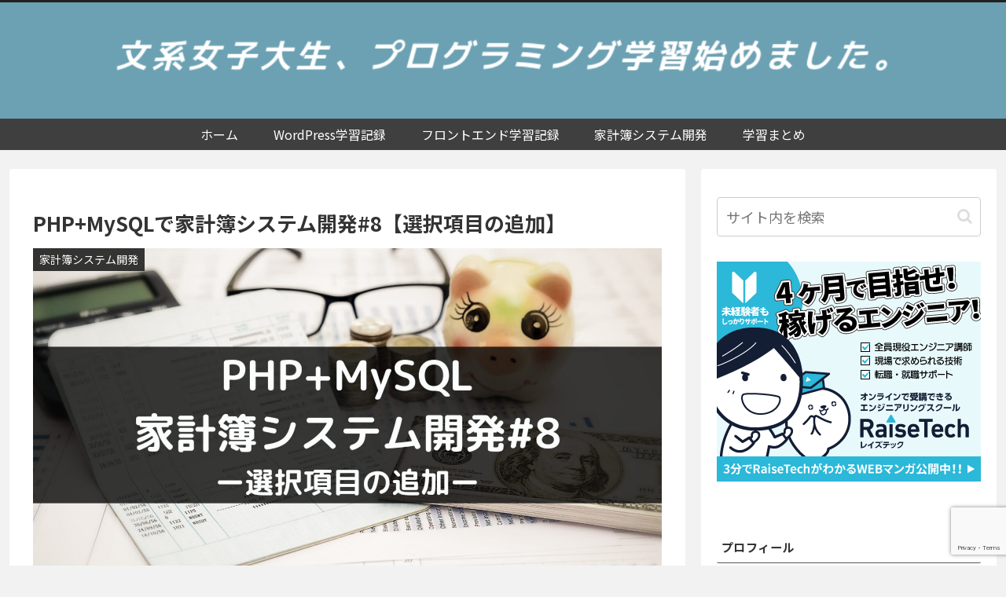

--- FILE ---
content_type: text/html; charset=utf-8
request_url: https://www.google.com/recaptcha/api2/anchor?ar=1&k=6Lf_d2EkAAAAACYWtJn5ZzH0iOi21UMOxgjaBzvn&co=aHR0cHM6Ly91bml2LXByb2dyYW1tZXIuY29tOjQ0Mw..&hl=en&v=PoyoqOPhxBO7pBk68S4YbpHZ&size=invisible&anchor-ms=20000&execute-ms=30000&cb=x1s72s9eir6r
body_size: 48600
content:
<!DOCTYPE HTML><html dir="ltr" lang="en"><head><meta http-equiv="Content-Type" content="text/html; charset=UTF-8">
<meta http-equiv="X-UA-Compatible" content="IE=edge">
<title>reCAPTCHA</title>
<style type="text/css">
/* cyrillic-ext */
@font-face {
  font-family: 'Roboto';
  font-style: normal;
  font-weight: 400;
  font-stretch: 100%;
  src: url(//fonts.gstatic.com/s/roboto/v48/KFO7CnqEu92Fr1ME7kSn66aGLdTylUAMa3GUBHMdazTgWw.woff2) format('woff2');
  unicode-range: U+0460-052F, U+1C80-1C8A, U+20B4, U+2DE0-2DFF, U+A640-A69F, U+FE2E-FE2F;
}
/* cyrillic */
@font-face {
  font-family: 'Roboto';
  font-style: normal;
  font-weight: 400;
  font-stretch: 100%;
  src: url(//fonts.gstatic.com/s/roboto/v48/KFO7CnqEu92Fr1ME7kSn66aGLdTylUAMa3iUBHMdazTgWw.woff2) format('woff2');
  unicode-range: U+0301, U+0400-045F, U+0490-0491, U+04B0-04B1, U+2116;
}
/* greek-ext */
@font-face {
  font-family: 'Roboto';
  font-style: normal;
  font-weight: 400;
  font-stretch: 100%;
  src: url(//fonts.gstatic.com/s/roboto/v48/KFO7CnqEu92Fr1ME7kSn66aGLdTylUAMa3CUBHMdazTgWw.woff2) format('woff2');
  unicode-range: U+1F00-1FFF;
}
/* greek */
@font-face {
  font-family: 'Roboto';
  font-style: normal;
  font-weight: 400;
  font-stretch: 100%;
  src: url(//fonts.gstatic.com/s/roboto/v48/KFO7CnqEu92Fr1ME7kSn66aGLdTylUAMa3-UBHMdazTgWw.woff2) format('woff2');
  unicode-range: U+0370-0377, U+037A-037F, U+0384-038A, U+038C, U+038E-03A1, U+03A3-03FF;
}
/* math */
@font-face {
  font-family: 'Roboto';
  font-style: normal;
  font-weight: 400;
  font-stretch: 100%;
  src: url(//fonts.gstatic.com/s/roboto/v48/KFO7CnqEu92Fr1ME7kSn66aGLdTylUAMawCUBHMdazTgWw.woff2) format('woff2');
  unicode-range: U+0302-0303, U+0305, U+0307-0308, U+0310, U+0312, U+0315, U+031A, U+0326-0327, U+032C, U+032F-0330, U+0332-0333, U+0338, U+033A, U+0346, U+034D, U+0391-03A1, U+03A3-03A9, U+03B1-03C9, U+03D1, U+03D5-03D6, U+03F0-03F1, U+03F4-03F5, U+2016-2017, U+2034-2038, U+203C, U+2040, U+2043, U+2047, U+2050, U+2057, U+205F, U+2070-2071, U+2074-208E, U+2090-209C, U+20D0-20DC, U+20E1, U+20E5-20EF, U+2100-2112, U+2114-2115, U+2117-2121, U+2123-214F, U+2190, U+2192, U+2194-21AE, U+21B0-21E5, U+21F1-21F2, U+21F4-2211, U+2213-2214, U+2216-22FF, U+2308-230B, U+2310, U+2319, U+231C-2321, U+2336-237A, U+237C, U+2395, U+239B-23B7, U+23D0, U+23DC-23E1, U+2474-2475, U+25AF, U+25B3, U+25B7, U+25BD, U+25C1, U+25CA, U+25CC, U+25FB, U+266D-266F, U+27C0-27FF, U+2900-2AFF, U+2B0E-2B11, U+2B30-2B4C, U+2BFE, U+3030, U+FF5B, U+FF5D, U+1D400-1D7FF, U+1EE00-1EEFF;
}
/* symbols */
@font-face {
  font-family: 'Roboto';
  font-style: normal;
  font-weight: 400;
  font-stretch: 100%;
  src: url(//fonts.gstatic.com/s/roboto/v48/KFO7CnqEu92Fr1ME7kSn66aGLdTylUAMaxKUBHMdazTgWw.woff2) format('woff2');
  unicode-range: U+0001-000C, U+000E-001F, U+007F-009F, U+20DD-20E0, U+20E2-20E4, U+2150-218F, U+2190, U+2192, U+2194-2199, U+21AF, U+21E6-21F0, U+21F3, U+2218-2219, U+2299, U+22C4-22C6, U+2300-243F, U+2440-244A, U+2460-24FF, U+25A0-27BF, U+2800-28FF, U+2921-2922, U+2981, U+29BF, U+29EB, U+2B00-2BFF, U+4DC0-4DFF, U+FFF9-FFFB, U+10140-1018E, U+10190-1019C, U+101A0, U+101D0-101FD, U+102E0-102FB, U+10E60-10E7E, U+1D2C0-1D2D3, U+1D2E0-1D37F, U+1F000-1F0FF, U+1F100-1F1AD, U+1F1E6-1F1FF, U+1F30D-1F30F, U+1F315, U+1F31C, U+1F31E, U+1F320-1F32C, U+1F336, U+1F378, U+1F37D, U+1F382, U+1F393-1F39F, U+1F3A7-1F3A8, U+1F3AC-1F3AF, U+1F3C2, U+1F3C4-1F3C6, U+1F3CA-1F3CE, U+1F3D4-1F3E0, U+1F3ED, U+1F3F1-1F3F3, U+1F3F5-1F3F7, U+1F408, U+1F415, U+1F41F, U+1F426, U+1F43F, U+1F441-1F442, U+1F444, U+1F446-1F449, U+1F44C-1F44E, U+1F453, U+1F46A, U+1F47D, U+1F4A3, U+1F4B0, U+1F4B3, U+1F4B9, U+1F4BB, U+1F4BF, U+1F4C8-1F4CB, U+1F4D6, U+1F4DA, U+1F4DF, U+1F4E3-1F4E6, U+1F4EA-1F4ED, U+1F4F7, U+1F4F9-1F4FB, U+1F4FD-1F4FE, U+1F503, U+1F507-1F50B, U+1F50D, U+1F512-1F513, U+1F53E-1F54A, U+1F54F-1F5FA, U+1F610, U+1F650-1F67F, U+1F687, U+1F68D, U+1F691, U+1F694, U+1F698, U+1F6AD, U+1F6B2, U+1F6B9-1F6BA, U+1F6BC, U+1F6C6-1F6CF, U+1F6D3-1F6D7, U+1F6E0-1F6EA, U+1F6F0-1F6F3, U+1F6F7-1F6FC, U+1F700-1F7FF, U+1F800-1F80B, U+1F810-1F847, U+1F850-1F859, U+1F860-1F887, U+1F890-1F8AD, U+1F8B0-1F8BB, U+1F8C0-1F8C1, U+1F900-1F90B, U+1F93B, U+1F946, U+1F984, U+1F996, U+1F9E9, U+1FA00-1FA6F, U+1FA70-1FA7C, U+1FA80-1FA89, U+1FA8F-1FAC6, U+1FACE-1FADC, U+1FADF-1FAE9, U+1FAF0-1FAF8, U+1FB00-1FBFF;
}
/* vietnamese */
@font-face {
  font-family: 'Roboto';
  font-style: normal;
  font-weight: 400;
  font-stretch: 100%;
  src: url(//fonts.gstatic.com/s/roboto/v48/KFO7CnqEu92Fr1ME7kSn66aGLdTylUAMa3OUBHMdazTgWw.woff2) format('woff2');
  unicode-range: U+0102-0103, U+0110-0111, U+0128-0129, U+0168-0169, U+01A0-01A1, U+01AF-01B0, U+0300-0301, U+0303-0304, U+0308-0309, U+0323, U+0329, U+1EA0-1EF9, U+20AB;
}
/* latin-ext */
@font-face {
  font-family: 'Roboto';
  font-style: normal;
  font-weight: 400;
  font-stretch: 100%;
  src: url(//fonts.gstatic.com/s/roboto/v48/KFO7CnqEu92Fr1ME7kSn66aGLdTylUAMa3KUBHMdazTgWw.woff2) format('woff2');
  unicode-range: U+0100-02BA, U+02BD-02C5, U+02C7-02CC, U+02CE-02D7, U+02DD-02FF, U+0304, U+0308, U+0329, U+1D00-1DBF, U+1E00-1E9F, U+1EF2-1EFF, U+2020, U+20A0-20AB, U+20AD-20C0, U+2113, U+2C60-2C7F, U+A720-A7FF;
}
/* latin */
@font-face {
  font-family: 'Roboto';
  font-style: normal;
  font-weight: 400;
  font-stretch: 100%;
  src: url(//fonts.gstatic.com/s/roboto/v48/KFO7CnqEu92Fr1ME7kSn66aGLdTylUAMa3yUBHMdazQ.woff2) format('woff2');
  unicode-range: U+0000-00FF, U+0131, U+0152-0153, U+02BB-02BC, U+02C6, U+02DA, U+02DC, U+0304, U+0308, U+0329, U+2000-206F, U+20AC, U+2122, U+2191, U+2193, U+2212, U+2215, U+FEFF, U+FFFD;
}
/* cyrillic-ext */
@font-face {
  font-family: 'Roboto';
  font-style: normal;
  font-weight: 500;
  font-stretch: 100%;
  src: url(//fonts.gstatic.com/s/roboto/v48/KFO7CnqEu92Fr1ME7kSn66aGLdTylUAMa3GUBHMdazTgWw.woff2) format('woff2');
  unicode-range: U+0460-052F, U+1C80-1C8A, U+20B4, U+2DE0-2DFF, U+A640-A69F, U+FE2E-FE2F;
}
/* cyrillic */
@font-face {
  font-family: 'Roboto';
  font-style: normal;
  font-weight: 500;
  font-stretch: 100%;
  src: url(//fonts.gstatic.com/s/roboto/v48/KFO7CnqEu92Fr1ME7kSn66aGLdTylUAMa3iUBHMdazTgWw.woff2) format('woff2');
  unicode-range: U+0301, U+0400-045F, U+0490-0491, U+04B0-04B1, U+2116;
}
/* greek-ext */
@font-face {
  font-family: 'Roboto';
  font-style: normal;
  font-weight: 500;
  font-stretch: 100%;
  src: url(//fonts.gstatic.com/s/roboto/v48/KFO7CnqEu92Fr1ME7kSn66aGLdTylUAMa3CUBHMdazTgWw.woff2) format('woff2');
  unicode-range: U+1F00-1FFF;
}
/* greek */
@font-face {
  font-family: 'Roboto';
  font-style: normal;
  font-weight: 500;
  font-stretch: 100%;
  src: url(//fonts.gstatic.com/s/roboto/v48/KFO7CnqEu92Fr1ME7kSn66aGLdTylUAMa3-UBHMdazTgWw.woff2) format('woff2');
  unicode-range: U+0370-0377, U+037A-037F, U+0384-038A, U+038C, U+038E-03A1, U+03A3-03FF;
}
/* math */
@font-face {
  font-family: 'Roboto';
  font-style: normal;
  font-weight: 500;
  font-stretch: 100%;
  src: url(//fonts.gstatic.com/s/roboto/v48/KFO7CnqEu92Fr1ME7kSn66aGLdTylUAMawCUBHMdazTgWw.woff2) format('woff2');
  unicode-range: U+0302-0303, U+0305, U+0307-0308, U+0310, U+0312, U+0315, U+031A, U+0326-0327, U+032C, U+032F-0330, U+0332-0333, U+0338, U+033A, U+0346, U+034D, U+0391-03A1, U+03A3-03A9, U+03B1-03C9, U+03D1, U+03D5-03D6, U+03F0-03F1, U+03F4-03F5, U+2016-2017, U+2034-2038, U+203C, U+2040, U+2043, U+2047, U+2050, U+2057, U+205F, U+2070-2071, U+2074-208E, U+2090-209C, U+20D0-20DC, U+20E1, U+20E5-20EF, U+2100-2112, U+2114-2115, U+2117-2121, U+2123-214F, U+2190, U+2192, U+2194-21AE, U+21B0-21E5, U+21F1-21F2, U+21F4-2211, U+2213-2214, U+2216-22FF, U+2308-230B, U+2310, U+2319, U+231C-2321, U+2336-237A, U+237C, U+2395, U+239B-23B7, U+23D0, U+23DC-23E1, U+2474-2475, U+25AF, U+25B3, U+25B7, U+25BD, U+25C1, U+25CA, U+25CC, U+25FB, U+266D-266F, U+27C0-27FF, U+2900-2AFF, U+2B0E-2B11, U+2B30-2B4C, U+2BFE, U+3030, U+FF5B, U+FF5D, U+1D400-1D7FF, U+1EE00-1EEFF;
}
/* symbols */
@font-face {
  font-family: 'Roboto';
  font-style: normal;
  font-weight: 500;
  font-stretch: 100%;
  src: url(//fonts.gstatic.com/s/roboto/v48/KFO7CnqEu92Fr1ME7kSn66aGLdTylUAMaxKUBHMdazTgWw.woff2) format('woff2');
  unicode-range: U+0001-000C, U+000E-001F, U+007F-009F, U+20DD-20E0, U+20E2-20E4, U+2150-218F, U+2190, U+2192, U+2194-2199, U+21AF, U+21E6-21F0, U+21F3, U+2218-2219, U+2299, U+22C4-22C6, U+2300-243F, U+2440-244A, U+2460-24FF, U+25A0-27BF, U+2800-28FF, U+2921-2922, U+2981, U+29BF, U+29EB, U+2B00-2BFF, U+4DC0-4DFF, U+FFF9-FFFB, U+10140-1018E, U+10190-1019C, U+101A0, U+101D0-101FD, U+102E0-102FB, U+10E60-10E7E, U+1D2C0-1D2D3, U+1D2E0-1D37F, U+1F000-1F0FF, U+1F100-1F1AD, U+1F1E6-1F1FF, U+1F30D-1F30F, U+1F315, U+1F31C, U+1F31E, U+1F320-1F32C, U+1F336, U+1F378, U+1F37D, U+1F382, U+1F393-1F39F, U+1F3A7-1F3A8, U+1F3AC-1F3AF, U+1F3C2, U+1F3C4-1F3C6, U+1F3CA-1F3CE, U+1F3D4-1F3E0, U+1F3ED, U+1F3F1-1F3F3, U+1F3F5-1F3F7, U+1F408, U+1F415, U+1F41F, U+1F426, U+1F43F, U+1F441-1F442, U+1F444, U+1F446-1F449, U+1F44C-1F44E, U+1F453, U+1F46A, U+1F47D, U+1F4A3, U+1F4B0, U+1F4B3, U+1F4B9, U+1F4BB, U+1F4BF, U+1F4C8-1F4CB, U+1F4D6, U+1F4DA, U+1F4DF, U+1F4E3-1F4E6, U+1F4EA-1F4ED, U+1F4F7, U+1F4F9-1F4FB, U+1F4FD-1F4FE, U+1F503, U+1F507-1F50B, U+1F50D, U+1F512-1F513, U+1F53E-1F54A, U+1F54F-1F5FA, U+1F610, U+1F650-1F67F, U+1F687, U+1F68D, U+1F691, U+1F694, U+1F698, U+1F6AD, U+1F6B2, U+1F6B9-1F6BA, U+1F6BC, U+1F6C6-1F6CF, U+1F6D3-1F6D7, U+1F6E0-1F6EA, U+1F6F0-1F6F3, U+1F6F7-1F6FC, U+1F700-1F7FF, U+1F800-1F80B, U+1F810-1F847, U+1F850-1F859, U+1F860-1F887, U+1F890-1F8AD, U+1F8B0-1F8BB, U+1F8C0-1F8C1, U+1F900-1F90B, U+1F93B, U+1F946, U+1F984, U+1F996, U+1F9E9, U+1FA00-1FA6F, U+1FA70-1FA7C, U+1FA80-1FA89, U+1FA8F-1FAC6, U+1FACE-1FADC, U+1FADF-1FAE9, U+1FAF0-1FAF8, U+1FB00-1FBFF;
}
/* vietnamese */
@font-face {
  font-family: 'Roboto';
  font-style: normal;
  font-weight: 500;
  font-stretch: 100%;
  src: url(//fonts.gstatic.com/s/roboto/v48/KFO7CnqEu92Fr1ME7kSn66aGLdTylUAMa3OUBHMdazTgWw.woff2) format('woff2');
  unicode-range: U+0102-0103, U+0110-0111, U+0128-0129, U+0168-0169, U+01A0-01A1, U+01AF-01B0, U+0300-0301, U+0303-0304, U+0308-0309, U+0323, U+0329, U+1EA0-1EF9, U+20AB;
}
/* latin-ext */
@font-face {
  font-family: 'Roboto';
  font-style: normal;
  font-weight: 500;
  font-stretch: 100%;
  src: url(//fonts.gstatic.com/s/roboto/v48/KFO7CnqEu92Fr1ME7kSn66aGLdTylUAMa3KUBHMdazTgWw.woff2) format('woff2');
  unicode-range: U+0100-02BA, U+02BD-02C5, U+02C7-02CC, U+02CE-02D7, U+02DD-02FF, U+0304, U+0308, U+0329, U+1D00-1DBF, U+1E00-1E9F, U+1EF2-1EFF, U+2020, U+20A0-20AB, U+20AD-20C0, U+2113, U+2C60-2C7F, U+A720-A7FF;
}
/* latin */
@font-face {
  font-family: 'Roboto';
  font-style: normal;
  font-weight: 500;
  font-stretch: 100%;
  src: url(//fonts.gstatic.com/s/roboto/v48/KFO7CnqEu92Fr1ME7kSn66aGLdTylUAMa3yUBHMdazQ.woff2) format('woff2');
  unicode-range: U+0000-00FF, U+0131, U+0152-0153, U+02BB-02BC, U+02C6, U+02DA, U+02DC, U+0304, U+0308, U+0329, U+2000-206F, U+20AC, U+2122, U+2191, U+2193, U+2212, U+2215, U+FEFF, U+FFFD;
}
/* cyrillic-ext */
@font-face {
  font-family: 'Roboto';
  font-style: normal;
  font-weight: 900;
  font-stretch: 100%;
  src: url(//fonts.gstatic.com/s/roboto/v48/KFO7CnqEu92Fr1ME7kSn66aGLdTylUAMa3GUBHMdazTgWw.woff2) format('woff2');
  unicode-range: U+0460-052F, U+1C80-1C8A, U+20B4, U+2DE0-2DFF, U+A640-A69F, U+FE2E-FE2F;
}
/* cyrillic */
@font-face {
  font-family: 'Roboto';
  font-style: normal;
  font-weight: 900;
  font-stretch: 100%;
  src: url(//fonts.gstatic.com/s/roboto/v48/KFO7CnqEu92Fr1ME7kSn66aGLdTylUAMa3iUBHMdazTgWw.woff2) format('woff2');
  unicode-range: U+0301, U+0400-045F, U+0490-0491, U+04B0-04B1, U+2116;
}
/* greek-ext */
@font-face {
  font-family: 'Roboto';
  font-style: normal;
  font-weight: 900;
  font-stretch: 100%;
  src: url(//fonts.gstatic.com/s/roboto/v48/KFO7CnqEu92Fr1ME7kSn66aGLdTylUAMa3CUBHMdazTgWw.woff2) format('woff2');
  unicode-range: U+1F00-1FFF;
}
/* greek */
@font-face {
  font-family: 'Roboto';
  font-style: normal;
  font-weight: 900;
  font-stretch: 100%;
  src: url(//fonts.gstatic.com/s/roboto/v48/KFO7CnqEu92Fr1ME7kSn66aGLdTylUAMa3-UBHMdazTgWw.woff2) format('woff2');
  unicode-range: U+0370-0377, U+037A-037F, U+0384-038A, U+038C, U+038E-03A1, U+03A3-03FF;
}
/* math */
@font-face {
  font-family: 'Roboto';
  font-style: normal;
  font-weight: 900;
  font-stretch: 100%;
  src: url(//fonts.gstatic.com/s/roboto/v48/KFO7CnqEu92Fr1ME7kSn66aGLdTylUAMawCUBHMdazTgWw.woff2) format('woff2');
  unicode-range: U+0302-0303, U+0305, U+0307-0308, U+0310, U+0312, U+0315, U+031A, U+0326-0327, U+032C, U+032F-0330, U+0332-0333, U+0338, U+033A, U+0346, U+034D, U+0391-03A1, U+03A3-03A9, U+03B1-03C9, U+03D1, U+03D5-03D6, U+03F0-03F1, U+03F4-03F5, U+2016-2017, U+2034-2038, U+203C, U+2040, U+2043, U+2047, U+2050, U+2057, U+205F, U+2070-2071, U+2074-208E, U+2090-209C, U+20D0-20DC, U+20E1, U+20E5-20EF, U+2100-2112, U+2114-2115, U+2117-2121, U+2123-214F, U+2190, U+2192, U+2194-21AE, U+21B0-21E5, U+21F1-21F2, U+21F4-2211, U+2213-2214, U+2216-22FF, U+2308-230B, U+2310, U+2319, U+231C-2321, U+2336-237A, U+237C, U+2395, U+239B-23B7, U+23D0, U+23DC-23E1, U+2474-2475, U+25AF, U+25B3, U+25B7, U+25BD, U+25C1, U+25CA, U+25CC, U+25FB, U+266D-266F, U+27C0-27FF, U+2900-2AFF, U+2B0E-2B11, U+2B30-2B4C, U+2BFE, U+3030, U+FF5B, U+FF5D, U+1D400-1D7FF, U+1EE00-1EEFF;
}
/* symbols */
@font-face {
  font-family: 'Roboto';
  font-style: normal;
  font-weight: 900;
  font-stretch: 100%;
  src: url(//fonts.gstatic.com/s/roboto/v48/KFO7CnqEu92Fr1ME7kSn66aGLdTylUAMaxKUBHMdazTgWw.woff2) format('woff2');
  unicode-range: U+0001-000C, U+000E-001F, U+007F-009F, U+20DD-20E0, U+20E2-20E4, U+2150-218F, U+2190, U+2192, U+2194-2199, U+21AF, U+21E6-21F0, U+21F3, U+2218-2219, U+2299, U+22C4-22C6, U+2300-243F, U+2440-244A, U+2460-24FF, U+25A0-27BF, U+2800-28FF, U+2921-2922, U+2981, U+29BF, U+29EB, U+2B00-2BFF, U+4DC0-4DFF, U+FFF9-FFFB, U+10140-1018E, U+10190-1019C, U+101A0, U+101D0-101FD, U+102E0-102FB, U+10E60-10E7E, U+1D2C0-1D2D3, U+1D2E0-1D37F, U+1F000-1F0FF, U+1F100-1F1AD, U+1F1E6-1F1FF, U+1F30D-1F30F, U+1F315, U+1F31C, U+1F31E, U+1F320-1F32C, U+1F336, U+1F378, U+1F37D, U+1F382, U+1F393-1F39F, U+1F3A7-1F3A8, U+1F3AC-1F3AF, U+1F3C2, U+1F3C4-1F3C6, U+1F3CA-1F3CE, U+1F3D4-1F3E0, U+1F3ED, U+1F3F1-1F3F3, U+1F3F5-1F3F7, U+1F408, U+1F415, U+1F41F, U+1F426, U+1F43F, U+1F441-1F442, U+1F444, U+1F446-1F449, U+1F44C-1F44E, U+1F453, U+1F46A, U+1F47D, U+1F4A3, U+1F4B0, U+1F4B3, U+1F4B9, U+1F4BB, U+1F4BF, U+1F4C8-1F4CB, U+1F4D6, U+1F4DA, U+1F4DF, U+1F4E3-1F4E6, U+1F4EA-1F4ED, U+1F4F7, U+1F4F9-1F4FB, U+1F4FD-1F4FE, U+1F503, U+1F507-1F50B, U+1F50D, U+1F512-1F513, U+1F53E-1F54A, U+1F54F-1F5FA, U+1F610, U+1F650-1F67F, U+1F687, U+1F68D, U+1F691, U+1F694, U+1F698, U+1F6AD, U+1F6B2, U+1F6B9-1F6BA, U+1F6BC, U+1F6C6-1F6CF, U+1F6D3-1F6D7, U+1F6E0-1F6EA, U+1F6F0-1F6F3, U+1F6F7-1F6FC, U+1F700-1F7FF, U+1F800-1F80B, U+1F810-1F847, U+1F850-1F859, U+1F860-1F887, U+1F890-1F8AD, U+1F8B0-1F8BB, U+1F8C0-1F8C1, U+1F900-1F90B, U+1F93B, U+1F946, U+1F984, U+1F996, U+1F9E9, U+1FA00-1FA6F, U+1FA70-1FA7C, U+1FA80-1FA89, U+1FA8F-1FAC6, U+1FACE-1FADC, U+1FADF-1FAE9, U+1FAF0-1FAF8, U+1FB00-1FBFF;
}
/* vietnamese */
@font-face {
  font-family: 'Roboto';
  font-style: normal;
  font-weight: 900;
  font-stretch: 100%;
  src: url(//fonts.gstatic.com/s/roboto/v48/KFO7CnqEu92Fr1ME7kSn66aGLdTylUAMa3OUBHMdazTgWw.woff2) format('woff2');
  unicode-range: U+0102-0103, U+0110-0111, U+0128-0129, U+0168-0169, U+01A0-01A1, U+01AF-01B0, U+0300-0301, U+0303-0304, U+0308-0309, U+0323, U+0329, U+1EA0-1EF9, U+20AB;
}
/* latin-ext */
@font-face {
  font-family: 'Roboto';
  font-style: normal;
  font-weight: 900;
  font-stretch: 100%;
  src: url(//fonts.gstatic.com/s/roboto/v48/KFO7CnqEu92Fr1ME7kSn66aGLdTylUAMa3KUBHMdazTgWw.woff2) format('woff2');
  unicode-range: U+0100-02BA, U+02BD-02C5, U+02C7-02CC, U+02CE-02D7, U+02DD-02FF, U+0304, U+0308, U+0329, U+1D00-1DBF, U+1E00-1E9F, U+1EF2-1EFF, U+2020, U+20A0-20AB, U+20AD-20C0, U+2113, U+2C60-2C7F, U+A720-A7FF;
}
/* latin */
@font-face {
  font-family: 'Roboto';
  font-style: normal;
  font-weight: 900;
  font-stretch: 100%;
  src: url(//fonts.gstatic.com/s/roboto/v48/KFO7CnqEu92Fr1ME7kSn66aGLdTylUAMa3yUBHMdazQ.woff2) format('woff2');
  unicode-range: U+0000-00FF, U+0131, U+0152-0153, U+02BB-02BC, U+02C6, U+02DA, U+02DC, U+0304, U+0308, U+0329, U+2000-206F, U+20AC, U+2122, U+2191, U+2193, U+2212, U+2215, U+FEFF, U+FFFD;
}

</style>
<link rel="stylesheet" type="text/css" href="https://www.gstatic.com/recaptcha/releases/PoyoqOPhxBO7pBk68S4YbpHZ/styles__ltr.css">
<script nonce="rMyhDHvq8bScb94Bey9WiQ" type="text/javascript">window['__recaptcha_api'] = 'https://www.google.com/recaptcha/api2/';</script>
<script type="text/javascript" src="https://www.gstatic.com/recaptcha/releases/PoyoqOPhxBO7pBk68S4YbpHZ/recaptcha__en.js" nonce="rMyhDHvq8bScb94Bey9WiQ">
      
    </script></head>
<body><div id="rc-anchor-alert" class="rc-anchor-alert"></div>
<input type="hidden" id="recaptcha-token" value="[base64]">
<script type="text/javascript" nonce="rMyhDHvq8bScb94Bey9WiQ">
      recaptcha.anchor.Main.init("[\x22ainput\x22,[\x22bgdata\x22,\x22\x22,\[base64]/[base64]/[base64]/[base64]/[base64]/UltsKytdPUU6KEU8MjA0OD9SW2wrK109RT4+NnwxOTI6KChFJjY0NTEyKT09NTUyOTYmJk0rMTxjLmxlbmd0aCYmKGMuY2hhckNvZGVBdChNKzEpJjY0NTEyKT09NTYzMjA/[base64]/[base64]/[base64]/[base64]/[base64]/[base64]/[base64]\x22,\[base64]\\u003d\\u003d\x22,\x22GsKQw7hTw4nCu8OAwq1eJcOzwqEZLcK4wqrDjsKSw7bCphFRwoDCpj08G8KJEcK/WcKqw4Zowqwvw7h/VFfCmMOsE33CgMKSMF1+w5bDkjwmUjTCiMOdw6QdwroJKxR/fcOKwqjDmGvDqsOcZsKyYsKGC8OJcm7CrMOmw5/DqSIDw5bDv8KJwqfDjSxTwo3Ci8K/[base64]/CnMKzGj5WBlLDtUDCh8K0wrjDlyk8w4QEw5fDiDfDgMKew5/CiWBkw7BEw58PVMKYwrXDvBDDmmM6X0d+wrHCmADDgiXCph1pwqHCtCjCrUs5w40/w6fDhh7CoMKmfsK3wovDncOOw5YMGg5Nw61nCsKzwqrCrkjCg8KUw6MzwoHCnsK6w77CpzlKwrfDsjxJG8OXKQhfwpfDl8Otw43DhSlTR8OiO8OZw4hPTsONDmRawoUad8Ofw5Riw4wBw7vCjEAhw73DrsK2w47CkcOIOF8gOsO/GxnDvEfDhAlLwoDCo8KnwozDtCDDhMKxNx3DisKLwo/CqsO6VCHClFHCk1MFwqvDs8KvPsKHUcK/w59RwqzDksOzwq8Dw5XCs8KPw5nCpSLDsXBuUsO/wr86OH7CgsKrw5fCicOJwpbCmVnCisOfw4bCsjTDn8Kow6HCm8Ktw7N+LhVXJcO/[base64]/CtUMcKMKjacOAwrjCtMOvw7fDpnfCssKsZX4yw7TDhEnCqlnDjmjDu8KZwrM1woTCqMODwr1ZWxxTCsO1TlcHwrHCuxF5UTFhSMOTScOuwp/DnhYtwpHDiBJ6w6rDp8ONwptVwqLCjHTCi1fCpsK3QcKuAcOPw7oBwqxrwqXCrcOpe1BPXSPChcK5w7RCw53ClSgtw7FKGsKGwrDDtsKIAMK1wpLDt8K/w4M3w4ZqNF5hwpEVGR/Cl1zDpcOtCF3Ct3LDsxN+NcOtwqDDgFoPwoHCqcKuP195w7nDsMOOW8KhMyHDsynCjB4qwqNNbD/CkcO1w4QbbE7DpS/DrsOwO0/DrcKgBj1aEcK7Chs/wpzDssOhbFogw5l3ZAo7w48bLTfDtsOWwpcdPcOow7bCrcOmIiDCtMOsw5XDvBvDisOxw7cqw5EUIUnClsKJZcO/awLCmcKnQEnCvMOFwrZPTxYsw6INLkozZcO8woliwqzCi8Osw4NpXWDCiUg7wo5rw4oTw5Upw4gvw6XCmsOpw6YOccKkBCPDn8KEwphCwqzDrFHDusOFw5cqJ1hJw6rDkMKIw55yVAZmw4HCuU/ClsOLWMKvw4jCiHV0wqduw44tw7nChMKew4pPQXTDoRrDlSzCmMKjf8Kawqs+w4fDj8ORJlnCl0jCq1XCv2TDrcO6VsOpX8K+dm3Cs8Kaw4DCuMO/aMKGw5DDl8OCV8K1MsKzF8O8w5t/[base64]/XcKJMcOVD8K3wpRYw5JPwrZOwq55w7MXQhEUBGVawqgSYDLDs8Kfw7dAwrbCpnzDmzzDncKCw4nCvCzCnsOCYcKcwrQPwpjCmncyDlYaI8KOaRgpQcKCHsOlZxvDmAzDgsKhITVNwooYw7BfwqHCmcOlVHsTc8KGw7PCvRrDiCTCncKVwo/Dg0JkVSlwwp57wovCjG3DjV3CiSAawqrCqFrDmQvCjy/CvsK+w68Lw4MDBnTDmcO0wpQ/wrV8CMO2w5rCusOOwozClXVpwp3Cl8O9AsOEw63CjMOqw5AFwo3DhcKcw79BwqDCpcO5wqBqwoDDrzEjwrLCvMOSw7Nrw5hWwqhdHMK0cwzCii3DpsKpwpdEwpXDl8OkC3PCtsKBwp/[base64]/wqXDscOPwrNVworCgy/DssOXwrIULyUJw7MwIsKZw5rCl0XDq2/CrzLCm8OMw5omwqvDsMK3wpXCsxdQSMOkwqvDt8KBwqQxP0DDg8OPwrE7TsKKw5/[base64]/CqcKqJsO4Eh9JMcKXeTh5wo8Vw6EJw6Z8w5Y7w7UOTsKrwrwHw5rDtMO+wpx7wonDl2wmc8KdV8OlYsKXwoDDl3gwaMKiEMOfXnDCswbDrAbDsgJlUX7Dqipqw67CilbDrmpCb8K/[base64]/[base64]/I0scw5Q2wrtrw7JgMCVPEUXDvMOTWV/Cuy0awrrDk8Kxw6XDnXjDnl/CgMK3w40sw7jDkkhFX8OSwqp7woXCpRbCiEfDuMOow5HDmgzCrsOhw4DDu2PDk8K6wrnCmMK3w6DDhWMpA8OPw64swqbCmMOaYjbCjsOVaCPDqCPDmUYPwrvDkgfDvl7Cq8KRHG3DkcKew5NEIsKTGyI5OhbDknosw6Z/Cx7Ch2zDqcOrw78LwpxHw5g4I8KAw6l3LcO6w617RRAhw5bDqMOgOsO1YwApwq88GsKMwrxJYh0mwp3Cm8O6w7Y3EmHCusKDRMKCwpvCs8OSw6HDggPDtcKaPgHCqWDCuFXCng5aNsOywoLCuyHDonEBTR/DkCs2w4/DuMOIIUNmw4JZwok+wqvDkcOOw6spwoA3w6nDqsKWOMOudcKqIMKuwpjDu8Kww78eC8OoQ0xYw6vCicKgR3V/XnpLI2B8w6LDjnEDHRkibnrDgx7DsRDCuVVLwrPCpxtQw5fCqQPCuMObwr4yZxIxPsK1J2/DlcKZwqQRXCDCind/w4LDq8KvccOxOw7DgQRPw7EIw5J9HMOvAMKJw5bCsMOOw4EhMiFeVWjDrh7CpQfCtcO/[base64]/w6smRsOjGsOceAXCgMO7XXTDvHzCrcOQa8OMMUwKfcOpw7NFYsKVSC3CnsOTNMOew7VowpELHGfDiMOURMKGbFnDpMK6w6sGwpA6w6PDl8K8w6hWZB49RsKtwrQSccO0w4IOwohkw4lWBcKpAybCrsODfMKERsOtZwTDvMOXwoTClsO/eFhMw77Dsj4hLBrCnVvDjAEdw7TDnw3ClFhxVCLCiwN1w4PDusOEw6PCtRwkw6zCqMOuw57Cp34aP8Kgw7hQwqVXbMKcAyXDtMOsYMKwVVfDjcKkw4UDw4scfsK3wqHCs0Q0wpXDr8OONQXCqAMmw5JNw7TDtsOcw5k0wp/[base64]/wqtPOMOHwpnDjiZwXWhNw4QbwqVPHFM8cMOmUsKkOQ7DvcOGwqDCrWZpXcKDRhhJwpzDgMKcb8KRVsK8w5otwqzCrEIYwqEXKnXDsWACw5wJNkzCiMOXNh5/[base64]/[base64]/CrMKfVcKAwq3DhcKZw4TCulPDpMOEwplEMkvDlMKpwqfDszJ5w55vDAHDog1yc8OSw67DvlxBw4ZtelnDvcOzLnlETScNw7HCh8KyU2LDjnIgwok8wqLDj8OMQMKOcsKFw6FNwrRJN8K7w6rCnsKlTT/Cn1LDtEBywojChjJ6DMK6VAAFPAhgwoPCuMOvDW5OfDfCi8KvwpJ5wojChsO/[base64]/DlCfCuXsJVsOOaFnDoHLCosKJwpnCosK1KjVmwprCrMO/wrxKwr0Ww53CsEvCiMKuwpo6w5JFw7M3wpNsZcOoJA7Cp8Khw7HDpMKcZ8KYwrrDqTI8SMK4LkLDsUY7QsODOcO3w5tZX3NMwpY2wpnCocK+QHrDgsKtN8O8McOdw5rCmzVAWcK3w6p/EXLCshzCozPCrMKAwoVODGPCucKjw67DiDdnR8O3w4/DvsKbWG3DqcOTwponHitZw7sYw4nDqcKMPcKMw7DCv8Kzw7s6w4FCwqcgw7XDhcKlacOKYh7Cv8KrSkYNHmjCogRlbyvCjMKzUsKzwoAww4sxw7Bww4vCp8Kxwq98w5nCisKPw75Bw5/DkMOwwos5OsOlJ8OJZsOHCFJvFBbCqsK1I8KSw6XDi8Kdw4zCpEEawozCv2Y+On3CrWrDhnrDq8OARj7CsMKMMSE0w7vCtsKOwqZvFsKgwqAgw4gkwoc3LwpHQcKDwrBfw5PCmnHDpcOFKy/[base64]/w5lhfS9FGsOaSxtNwoVIFsK0w4vCocKmw5MXwozDrVt2wrN+woJWSzY/OMOVKl7DhgrCtsOKw4cTw7FXw4t5UlB5PsKVBAPCtMKJS8OuY2ELQinDtlZewqHDqXJcDMKTw7w4w6NBwp1vwr0fdhtkWMOEWsO+wph+wrxlw5XDqsK/FsKywolHMg0PSsKywoZzDhcrawcbw4zDhsOJTMK5O8ObIwTCiCzDpsOTAsKIP0B/w6jDhsO7RsO8wpwwPcKGBjDCtsOfwoHCgGnCoxREw4/CjsKUw5cbfnVKbMKWBT3CiADChnECwp3DgcOHw5TDphvDmzEGPwhJWcORwoggH8Okw6RewocNDsKAwpDDjsKow78dw7TCsgxiIxPCl8OGw4N6UsKkw6PDu8KNw6nCvRM/wopgHismcm8Nw4BWwrpnw41rAMKAOcOdw4nDrmhGLcOJw6rDmcOTYUVxw6HCuU/DoG3DjhzDvcK7egkHGcORTcKpw6RBw7nCm1jCrcO6w7rCvsO6w78gXWJjYcOpAH7CscOfHHs/w6cXw7LDrcOjw5nDpMORwrHCpGpiw6vCsMOmwrBXwrzDgiNHwrzDp8O3w6NSwpIwUcKUGMODw5bDiEdjTC96w47DrcK6woHCuWXDuk7DoiHCtmfCpyfDj1ENwoENXAzDtcKGw5/[base64]/Cm2zDn8Oow7FPBMOqZ3gzbMK+EcKuAMOkM2UqBMKww4MICkDDl8K3U8OhwopZwoATbFcsw6ptwq/DvsKnX8KFwoQWw5vDscKFwovDnUoKesKgwo/DnWzDhcOJw7U6wqlVwpbCv8O7w7HCszZAw4hPwq1Vw4jCgBLDmGBqS2ZHPcKNwr8vY8Kww6/DjkHDgcOKwrZrWsO9cVnCusKyDBoLUUUCw7p6wpdhT0zDv8OKcVDCsMKuK0Niwr1pCcKKw4LCpTzDg3fChi/[base64]/CpkNfWRnDonR9w6dtWSnDjxQMwo/CkMKkbkMKwpxJwpZewqAYw55rNcO2eMO4wqpmwo0tXXTDuFMiZ8ONwq3CqRZ0wqIvwofDuMO9A8OhM8OsAnokwrEWwq/CgcOkWcKzBHsoP8OSRijDqmjDuXvDs8Kxb8ODw6AKPsOWw4nCpEUfwr7DssO6csK5wo/CuhHClmNZwrwCw5s+wrs6woY9w6JWasKyVcKlw5XDo8O4BMKjFGfDpjA0Q8OrwrDDscOiwqJVRcOYF8OqwoPDjsO4XDVwwpnClQvDvsOcLcOowonCgg/CsDFzSsOiCjtWM8OCw7l0w7sewpTCnsOpMSNPw4zCnCXDiMKlamgnw6vDrTfClcOVw6HDkHLDn0UfAFTCmTIQBsOswqnCrz3CtMOXQQ3DqT9jBxduVsKYHT7CnMOow41Nwo48w45qKMKcwrfDqMOowq/[base64]/ChwQ+ZmrDsSABw7kEIsK6JmbDkELDmcKQXFU9H13DiTUgw45FWV4vwpUEwrQSdkTDgcKqwrbCsVh+ZcKXFcKQZMOPDGs+F8KRMMKuw7oAwpjCqTFkABfDgBg0KsKCDyx5JAEmGXIWBhbCoFrDtHHDmCYmwqIsw4xyRcKMJEopJ8Kbw53DlsOIw6/CnVJOw5gjR8KZRcOKYkPCpG0Cw6lYczHDhhbCjsKpwqHCggUqVwbDn24cSMOTwqpqKxJObElxYFhQb1fCuHfChsKzOB7DjgnDoz/CoxjDoRrDgyDDvQLDnMO2EcKtF1PDhMOlQlc9JxtbSmfClX45WgNOWcKjw5bDpcOJQ8OObMOVHcK2YDojIXRnw6TCkcOtJEo+wo/[base64]/CoxUmwqHDjQzCjMKAQDFDXzDCpMKvUMOTwrAdVMK7wrfDuxnCvMKwHcOtQT/DgSMlw4jCig/CnWUda8Kjw7LDuyHCi8KvesKmVys4UMOrw6Z2VQfCrx/ChXxHAcOGNMOEwpnDvyzDq8OaST7DqQrCs30iPcKjwoTCmwjCqz3CpnfDi2TDvGHCtxpDRRXDkMK/R8OZw5PChcOGZwQdwrXDhMO/w7c3aipOAsKQwrA5IsO7w5gxw5LCqMKfN0ApwoPCvx8sw67Ds3VvwqNUw4ZdXC7CssO1w5PCg8KzfxfComPCk8KbFcOYwqBbBmfDn1/CuU4eMcO/wrRRS8KKLRfCnV3CrDhpw7NABQDDl8KzwpwWwqbDo2/Dv0tTCyRSNcORWwZAw4ZFMMOEw6dcwoBbdDE0woYkw4XDhsKXP8KGwrHCmiDDhloHfHTDhcKVADNqw67CqALCpMKPwr8pYy3DqMODKSfCk8OQAFIPRcKobcOaw49OSXjDssO5w6zDkXXCssO/[base64]/DjMKRAMOSQxXCt8KJw6DDsVQFw6khaQcpw6FCV8KlNsOfw7tSIF1OwptiZDDCsx0/acOjYk1tUsKRwpHCiQh3P8KlWMKmEcOiKCXDmFjDmcOZw5/Cj8KSwoPCoMO3QcK8w70wbMKdwq0TwpPCt3gNwpozwq/DkwbDlng0RsOmV8O6TQswwoUMOcObGsOvRBR+D3DDojDDtUTChwnDgMOjasOPw43DqgsiwqwjXsOWKgfCuMOuw5lfZEwxw5AGw6BgRcOpwq0wEWzCkxQOwoRlwqY4CTwvwrbClsOpUVTDqCHCqMKqJMKdDcK1Yw5pbsO4w4rCo8Otw4hbAcOHwqpEAD1AIQ/[base64]/Q8KTNQkMP8OUC8OLJzTCpSwkFWteGwQMCsK+wrBHw58cwqzDscOxJ8O7B8Oxw4bDmMO6cknDlsKew6XDkxsvwoBuw4LChMKCKMKyIMOSMhROwqh0WcOBKm4VwpzCpwPDjHRMwphFHhXDusKYMWtODj/DkMOLwr8HC8KUw7fCoMOow4HCiT8KWSfCsMKIwrLDk3R7wojDhsOHwoArwrvDnsKUwpTCiMKeZB4wwpjCmH/DtH4xwqbCi8K3woMxIMK7w6NJP8KqwrQZdMKrwrnCrsKKWMOVBMOqw6vCm0fDh8K7w5Yye8O/CcKzWsOgw4fCpsO1OcOadQbDjBEOw5t/w5PDiMO6E8OmM8O/GsKPCFckZA3DszrCgsKAIApxwrRyw7PDpGVFGTTCrSNacMOoL8Obw7PCucO/wpvCjVfCl3jDjgx7w4vCh3TCncOuwrrDtD3DmcKDwoRGwqB5w4wAw4oIagfCsinCpmETw5zDmCt2FsKZw6YxwpFpAMKOw6HCnMOOJ8KwwrTCpi/CvxLCpwLChcKWED0gwodxanwEwqfDv3UcADzCncKfTcKaOE/DpMKEScOwcMK3TUDDtxrCo8O6VEoPe8OcS8K9wq/CoDrDrXsVwqvDqcOfc8OTw7jCrXzDlcOiw4vDr8K6IMOcwqfDlURPw6ZCHsKtw6/DoVV2R3vDglhWw5vCo8O7d8OVw57DtcKoOsKCw6VJC8OnT8KAH8K+TUwfwpZ8wpRvwolXw4TDqWRKwoVMTmPCp3c8wofDqsKQFh4vWEB0Ux7Dl8KjwoDCuBZew5ESKQttMHZRwokDcAExGXNWOXPCjG1zw4nDrD/[base64]/cTrCncOVQgEbw7cCUMOTasOCw5rDrMK0Qx0/woATwr17EsOtwpFuPcKBw60Mc8KTw4kaYcOEwoc2WMKNCsOYAsKWFcOJVcK2PivDp8Kfw6BJw6PDsTzCkXjDhsKswolJWnYzC3/CtcOLwozDtCzCicKlTMKaHW8gacKHwoFwPMO3wrsqacOZwr8cfsOxNcOIw4gnZ8K5WsOywrHCoVtuwpIoXnjDhkLClMKYwqrCkmsHXwDDv8O5wps9w6DCvMOsw5vDnFPCiRM0OkcTD8OfwoZ+RMOFwpnCqsK4eMK9PcKLwrM/wqfDslvDr8KLbWoZKFTDtcKhL8O/wq/DsMOTM1HChxvDsBkxw7zChsKvw4cVwr/[base64]/CrMKQw6sFw4xnw43DgTjCkW8Ewr82Ny3DlcK3HgHDvsKqEkPCssOKW8KVVxTDqcK9w7PChRMbL8O5w67CjxEswp11wonDlwMRwpo2RAVPdsOrwr0Mw5g0w5seIX4Aw4oewptuSkt2C8ORw63DvE5iw4lmdRwVKF/DpcKww7F6Y8OHJ8OZBMOzA8KcwoDCpzURw5fCs8ORGsODw7JRKMOxUxZwUktuwopJwqFWFMOgKGnDqgwSCsOrwprDv8K2w48jKT/Dn8KrbU98KcK5wp/Cs8Kow4rDosOFwovDucOGw6jCokopRcKowo4pWQ4Fw77DpFnDosO/w7XCrcO+RMOgwrLCr8Kxwq/[base64]/CiMO4ScOjQwfCt8OfwqzDm8KDw5UNw5fCvcONwqXDqn1gwqlUKFTDg8OTw6jCusKDMScuJmU6wog4S8K7woNEfMOMwrfDqsO3wq/[base64]/wr3Ci1jDqydfwoHCpsOrZF/Cv8ONZsKiw4REfMOlwrZ4w5UcwrzCosOewqwKehDDkMOuBW5fwqfClQhMFcOmDBnDr2Akbm7CpsKad3DCqcOAwoR7wr7Cv8KeBMO6Yz/DvMOsICI3FgBCfcOXZE5Xw5xkHsOJw7/[base64]/CtFTCpcOpDlp7dsOLNcO6DVdqVD7ChMKbY8O/[base64]/CncK6d8O7w5HDhsKBwr3DkXgXBMOHwpTDn8O2w4c9FwcEbMOzw7LDlRwuw5t8w77Dr0hcwr7CmUDCmMKiw5HDvcOqwrDCt8KzX8OjIsO0XsOjw559wqR1w4paw7DCjMOBw6sqZsK1UzjDoD/CnjzCqcOBwqPCnCrCjsKnbiRAXybCvRLDi8O8A8OmbVbCk8KFL1IDXcOWeHjCq8KoPsOAw6BKb2Qtw6DDrsK2wqbDpwQowozDjcKVMsOgJsOkUCLDjm1vfxXDgGnDsDzDmzYcwpxAF8O2w7V5J8OPa8KFJMO/wrVEO27DlMKRw4taFMOQwoFewrHCoRhvw7fDpzNKXW5fSyzDn8K7wq9fwr/DtMONw5BUw6vDjEgDw7cOdMKjQcOsTcKoworCiMKKV0fCkHksw4ETw6Acw4Uuw4t4aMOYw5/CmWcfDMO1WmrDo8OXd2bDs1Q+WkHDsy/[base64]/[base64]/DiMOJIsOnGcOtRsKPXcKtw6DCoMOwwrzDsnXCpsO0TsOUwogdAW7CoiHCjMO9w4rCuMKJw4TCg3XCmcOpw78mTMKgQ8KGU2Qiw7hcw5k5bXkuO8OWXiTDmmnCrMOuQCnCgS7DpUk9E8OswoXCm8OGw4Jnw6AKw7JSVcOpFMK6FMKkwqkId8KEw5w/LR7Dn8KfRsKRwqfCt8ODM8OIBB7Crxpow6NvEx3Cgi4bCsOewq/CpUnCjjRwAcO4R2rCvALCh8KuTcOcwqnDvnFzGsOBFMKMwo4twpvDlFjDpic5w4HCq8KEQcK4FMO/wo85w4h0UcOLHy8hw4s/UB7DgMKEw7xYAMOAwpbDtmh5BsOhwpnDv8ODw53DpFwDVsKMEcK7wqslJEUyw4cBwpTDicK3wqw0fg/CoBnDpsKow4x/wrRzwqvCihFXCcOdbAlxw6vCn0nDhcOfwrRUwqTCiMOCIU19IMODwqXDmsKuJMOzw5NOw6oKwoBpGcOqw5PCgMOpwpvCvsOjw7oLNsOjCGrCsjFqwrU4w4AXNsKmJHtiMjbDr8KnYzYIGENgw7MawqTCrWTCh058w7ENGcOyHsK3wpZpSsOQPmMbw4HCssKsbMK/[base64]/Dx8hCy50w6zCiEzDpMKafgHDrGPCmlVtSXvDvjcEBcKEQsOYJGXCkXvCpMKnwp1XwpYhJibCksKdw4oDAljCui7CrHA9FMKrw5/DlzZtw7rCm8OkZ1Anw7zCssO9UkDCo3crw7BeacK/ecKew43DuEbDv8KzwobCrsK/wr0tQcOOworDqiE4w5jDvsOCTDTCuzwrBBrCvnXDm8Ogw7tAATjDoG7Dl8Ofwrw7wpjDjlLDoD5Hwr/CpiDCvcOuIFxiNnHCgH3Du8OVwrrCscKdd2vCjV3DhsOlV8OOw6HCmlpqw6cJAMKkRCVQd8OKw7ghwpfDj01ATsKyHQhww67DrMOmwqfCrcKkwr/CjcKiw7YkMMKywoh/wp7CsMKPIG0kw7LDpsKDwofCi8K8ecKJw4tDFm47w7Y/wqINOUpEwr94L8Ktw7gKCjrCuCReFSXCscKHw4fCncKww7hwbHLCuFHDqx/[base64]/DuxB5dX9PajrCvcO0IDwBwr5MW8Olw6xncMKUH8Kgw4bDq3/DpsOPw77Cjgl2wp3DvgDCnsK9VMKiw7DCoi5NwpVLHcOAw5ZqA1TCp1JibsOIwo3DrsOJw5zCsApnwqc5eCzDgxLCkkTDmcOUfic1w6PClsOQw6TDvsKHwrPCsMOxJzzCpsKRw4PDmiQFw7/CpXzDkMOIa8KTw6bCv8KcQzfDlgfCt8KUNsKawprCuExIw7TCksOSw4NPXMKSD2XDqcKyUUwowp3ClAAbdMOKwqkFa8KWw6ELw4oPw7g0wogLTMK/w6vCosKZwp7DnMKFDh7DpiLDgFzCmRJBwrfConQPT8Kxw7ZJSMKlGzgHAjFMEsOkwofDhMK5wqTCmMKgUsOQLGIxbMKVaHMjwo7DgcONw6DDjsO6w7Acw41BMMOHwpzDkR7Dq0IOw7l3wplMwqvCv0IBCmhdwoBfw6XCg8KxQ3MLWsOTw4I8F05YwrB/w4QGFlk+wozDulHDrmopSMKVNxDCtMO7L198MGfCs8Oawr3CmzwLSsK7w6HCqCNbVnzDjTPDpl4IwpBvEMK/w5bCoMKbHzgDw43Co3jDkBxnwqIiw5zCrX8hYBpDwq/[base64]/[base64]/DtsK1Zz7CgGcYdsK9wrrCgU3Dui/[base64]/DkcOzVEbDvRdbdw7ChWLCuUhcwqZuw4bCn8KQw4PDqnHDgcKOw63DqcO/w5hQLsOdAsOjTgRxNlleRsK8wpRHwp5lwoItw6wowrJGw7wywq7DscOcBA1Xwp5sQxnDucKZRMOWw7TCsMKMDsOmFXrDgT/[base64]/wqxNw59vOMKWOsKlZsKFPzTDrEjCvcOwIU9Fw65Rwod2wpvDqHMcblUfQcOqw7JLZAfCu8KyYsOgMcOMw5hsw73DkgrDmV/CqX/Cg8K4AcKAXVZUOS5iVcKhFcOWM8OWFU0vw6XChnHDl8OWf8KtwrXCvcOrw7BMb8KjwqXCkyHCs8KpwoXCjgV5wrtAw7fChsKZw53ClH/[base64]/Co20Pw6EIw7xRwqolw7jChsKcK8O8wpsHbDQlw57DmybCr8KuRlVAwojCmEo5E8KYASc5HBNJKsOMwo3DgcKOYcKkwr3DgwPDozjCvQ4HwojCqwTDqRvDusKAZll4wpjDvSTCijrCvsO3Eis7XMOow7pLNEjCj8KEw7nDmMKxS8Onw4MtSlNjfjTCgH/CmsOkMMOMQVzCt0RvXsK/[base64]/[base64]/[base64]/CosOQw6YyNWXDmhBywoJRw4MJGHrCs8Omw4JpD0zCvsKiEyDDhFEFwqfDmj3Cr23DiRsgw77DohXDuDt6AH1sw5PCkiXDhsKcdxA2UcOFHl7CuMOhw7LDoAfCg8KtRnJRw7F4wrF+exPCiTTDuMOKw6g1w4jCiTzDngJgwr7DpwFnNntjwp0Jwp/CtsOzwrcpw4FaYsOTbGQhIhQBb3TCu8K0w7kQwpNlwqrDlsOwBcKPf8KWXkTCpWzDoMOGT14dKTJAw7xPGn/DtsKpU8Kow7LDvX/Cu8K+wrTDlcKlwpPDswTCp8KkS2jDgMKlwo7Dq8Kww5LDicOeJBTCgGrDosOyw6fCqcKJacKiw5bDln40IUATHMOTLEVGQsKrAsOVChhQwpDCr8KhdcKlThwewpvDnU0+wr4dHMKQw57CpHEcwr0qF8KPw4rCpsOew4nCqcKRFMObWTNiNATDqMOYw6USwo9NTgMjw7/DrCTDnMK2w4nCvcOkwrzCtMOpwpcMB8KSWAfCr0HDm8OCwqNvG8KvOGHCpDHDjMOCw4nDjsKffwDClMKpNzzCpGwrScOJwovDjcKUw5UDZmwIYUnCpcOfw78eZsOVIX/DkMO1RmLCp8O9w5VFVMOaBcKOJ8OdKMKNwrMcwpfDoSRYwq5Fw5jCgjNYwpHDrW9Gwr3CsWBYCMKJwoUkw7zDnl3Cg0AJwrLDl8Ohw77Ck8KBw7paAkpfRl/CjkhMW8KVMnrDmsK/ODN6R8OvwrhbJTgna8Ocw4vDvzfCpsOrVcOuLMOePMKew4NxZQQvWyI+TQBtwpfCtGVwPDNXwr9ew7gjwp3CiDVyEwpwLDjCkcKZw7IFSAIEb8OpwrbDhWHDvMK6EjHDhzlgTiBzwq/DvQJtwqgpf0rCp8Ojw4PCkDvCqDzDoHYow63DnsKnw7o+w41nYBbCksKZw7bClcOQQcOFRMO5wphJw5sMclnDl8KPwrfDkQ41dW/[base64]/[base64]/Drhpqw7DDlwvCiQQrwoHDnwPCunpew7rCv2Nbw5hMw6jDuhHCmgIdw6LCllw8GF9zX2DClWIpL8K5S33DvMK9YMOSwpQnTMOpwovClsOWw4/[base64]/woTCgwnDhcOdeizDiVnDosKYwp/DgALCiGfCsMOwwq1mCBTCuEczwqwAw59bw4AGBMOXCw92w4HCmsKDwqfCo3/CvyDCp0/Cs0zCgxhXfcOAI1lsKcOfwrjDhzZmw7bCtDTCtsKrd8KaclDDrcOowr/CshvClUU4w5LDil4UFkwQwqoSE8KuAMOmwrfDgULCh1nCpsKwSMKXPT96cjEZw6fDsMK7w6/CgkJCZTPDtAQAIsODcBNbVQLDr2DDhiFcwqA7w5cNdsKKw6VJw48Yw6k8LMOJSlw8NBDCmXTCizBjQRlkVhTDucOpw7Uxw5TClMOrwo54w7TDqcOTDVxdwqrCoCLCk15QdMO/dsKBwrDCvsKuwo3CgcOxcXbDgcOxT3jDvSFwTkRNwqdYwqQ7w5nChcKLwo/[base64]/[base64]/Ds28lw4LDiB/ClcKEwoMjwoLDmhLCrR5hw4RRScKsw6jChxPDksK8wpTCqcOpw7EfKcObwpQjP8K9VMKOF8KFw77DhQZUw74JeWYuLVwyEivDncKwBz7DgMOMfMOBwq3CiTzDhMKVcUk/[base64]/wrMiw7xnwoLCqg0fVHrCgkcLfsKMBcKXw7vDoxvCsw7CvCgPDMKvwq5dKRXCrMO2wqTCnzbCncOYw4HDvWR3XQTDtj7CgcO1woMlwpLDsipew6/DlEsowpvDjlo7bsKCQcOhfcOFwqhjwqrDjsO/FyXDgS3DqW3CoVLDkR/[base64]/wrsgfsO6GMKvw6dBw795UMOfHcKZVcOxEsKAw4FjDXPCqR/[base64]/woLDhsKUw70EKnsYw73DtEPCqcKMw5cNRsK1ZMKuwqbDtTDDmMKFwoR4wrUBAMO8w6gpT8KLw7nCucK9wpHCmkzDlcKAwqoUwrUOwq9Pf8Ofw7J/[base64]/CgsO6JcKvDcKvwpDCuMKyAkBHwpLCp8KJPcOHHC7DkmnCv8OTwr4QJmzDpSrCr8Oyw6XDpHt8d8O3w4Nfw6ErwrRQfwpFfxgUw6/[base64]/DrXRqwpnCscKIw6zDpcOgAk7DuHTDrBLDgl1JOcKHNQl4wozCs8OHC8KGJm0UUsK8w7kLw7DDuMOAdcKOUkLDhE3CgMKYMcKyLcK5w4Ecw5DCiS8GZsKDw7Yxwq1wwohDw7JNw7BVwp/CvcKwVVDDskxaDwfDkwzCpj5pByggw5A1wrPDssOywooAbMKvDhh2HsOyNsK/CcKTw4A7w4pnQ8KFXUVzwqrDisOfw4DDrWtMH1rDiBQiecOaNWnCiUrDk0/CgMK8XcOow7rCmcOZf8K8bkrCpMOjwpZew6w7SMO6wpvDphXCq8KJMgx1wqQpwrbCnTrDlT3DvRsGwqUOGzvCp8KnwpTDgcKUQ8OQwoHCowPDljguRl/CiD0SR3xhwrfDjsOSC8Kqw5YPwqrChEfCq8KCOUTCvcKVwpXComh0w51hwojDoWvDhsOhw7E0w6Z1VRvClTLChMK7w5oww4bCqsK2wqPCicKdFi0QwqPDrE1HNW/CvsKTE8KiM8Kzw710XsKiOMK9wrkKLVBRQ1x2w5/CsU/ChWZfPsORUjLDg8KMOBXCtcKdN8Ovw61cA0/CgjFzc2XDmW5uw5V/wpjDvDchw4sUF8KcUVdvQsOiw6I0wpgWfABII8ORw58yR8K2XsK5esOxVjjChcO/[base64]/CiWTDvjnCs8OkTV/CoFHDqcKXD8KMNgV/CU7Dn2p0wqHCrsKmw7rCvMOLwpbDjBXCp0LDjUjDjxXDkMKgYcKHwogKwrhjM09NwqrClENhw6IKJmZ+w5BBDsKLKibCinxpwpsTSsK+GcKswpU5w4/CvsOwdMOaNMOGD1ctw67CjMKpV0JhRcKfw7IFwofCunPDoHvDssK0wrY8QkEDNnwZwqJ4w6J8w4tsw7JIKFAPPDbCtiQhwqJNwoJtw7LCs8Oow6vDswTCiMKhCh7CgjfDs8K/wq9Kwq4cbBLCn8KbMSJ9HmlxPGDDi1tsw4jDjsODHMO+d8OnciIrwpgtwp/DmcKPwq4cMcKSwrZ6XsKew7Qaw6RTOwsow4HCvsOvwrLCosO/[base64]/DsjjCuTbCicKaB0hOPkssUm1/wqEWw6hUwrTDmMKQwohzwoDDmUHCiybDhTYuHcKVHAR0KcKlOsKIwqDDtMKyYk94w5nDqcKMwqMYwrTDq8KMElXDhMKcMwzDjlQXwp8nfMO3ZRlKw5Ygwrc0w63DqB/CjlYtw77DvsOvw4kMXsKbw4/DssKdw6XDomfClHoKUw3DuMO9diNrw6ZHwo50w4vDizEAEMKzQFoPR1zDu8KDw6/DnDZGwq8mcGQEEWdqw71uVRc4w5sLw60qV0Ecwo/DgsO/w6zCqMKaw5ZbKMOYw7jCgsKRD0DDkR3CucOiI8OmQsKWw5DCmsKudCt9SgnCpmUhD8OCbMKcb0N5UnYgwr98wrrCgcKESBAKPMKZwofDl8OCKMOawpnDr8KMAhrDh0Zgwpc3D0t3w6txw6TDqcO9D8K4cn0Dd8K/wr4JfH99Q2DDqcOgw7YKw6jDpBbDmC02XGBGwqptwoLDisOCwr4dworCkRTCgsOfCsOTw67DmsOcBBLDnhvDpsK3wronbh4fw68gwqJpw5XCulDDigIuDMOPb3F4wpHCo23CtsOlBcK3C8OROMKUw5fChcKyw75iDR1xw4/DssOEw7HDlMK5w4AxZcK2ccOnw6h0wqHDn3rCo8K/w5/ChXjDgHN8LyPDpsKXw7Yvw5DDh1zDl8KJJMOUM8KrwrvDisOBwoAmwprCsD/Dq8Kuw7LChTPCh8OiC8K/DsOsY0vDt8KqcMOvI1IOw7BLwqDDoA7Dm8Oiw5QTwrpTWS5Ew4vDusKrwr3DusONw4LDmMOawrRmw5ppGcOTfcOlwqLDr8Kyw4XChcOXwpIVw7HCnjF2XDIbTsK0wqQHw6zDrS/DnRjCvMKHwpjDiBTCp8Oiw4VWw4HDh1nDqyA2w59dBMKFL8Kbf3nDj8Khwrs3OsKIUw4JYsKCwoxRw5XCkAfDtsOsw6k/[base64]/wpPDhCHDrC02TsK/wopUworDp8O8BMOaAUPCrMK2SMOCDcK9w6PCs8OyLxBaLsKqw6PDoCPCnngkwq8vZsKXwq/CjMOoJCIBW8Obw4vCtFFOQcOrw4bCh17DusOGw7FgPlFBwrjCl1vCq8OPw5IKwqHDl8Kawo3Dq2hdR2jCsMKNBsKFwpjCoMKDwqUpw5zChcOgLnjDvMKieVrCu8OJa2vChVnChsOwUx3CnR/DncKjw61+B8OpfMKfAcOwGzzDnsOXUsKxAsOdGsKiw6zDgMO+aw1RwpjCicOmGBXCo8KZH8O5OsOxwoY5w5hbXcORwpDDhcO+fsKrDi3CmmfCjsOjwqhWw59cw49+w4LCuETDqFbCgj7CsS/Dg8OTCcOIwqfCsMOgw73DmsOcw6jDr3J5DsO2XCrDqwM2w4HDrmxXw6d5Z1bCoCXCvXTCu8OjdMODEMKaaMO5aTpSAG5pwrpWOMKmw4jCvlc/w5Mfw6zDmsKNZcKDw7p2w7DDnRXCoTwdK17DjlPCoxY+w7A4w7tVREXCscO9w4nCvcKtw4gIwqjCocOgw71awp0DV8K6C8OsFMKvRMOgw6DCusOqw5fDlMKfABw4MxF/wpTDlMKGMwrChVRtJ8OqG8OKwqHCtsKeMsKIUsKRwpTCosKBwoHDucKWeGBuwrtDwpQ7a8OQK8OkP8OAw7hjOMKVL1TCvnvDssKJwp0sDn/[base64]/CqH8Cw6PCml1Pw4HDrhwAwokmwrhrHmPCgMOMBMOvw5IMw7DCrMKuw5TComrDpcKTUcKEw6LDqMK/W8O0wobCj2vDisOmH1rDvlAafMOawqLCksO8HhZFw4x4woUUSXRwSsOjwqHDgsK4w6/CkFnCisKGw4xoOmvCh8KJbsOfwqXDry5MwqvCo8Ocwq0TKMORw5VVVsKJFB3Ch8ObflnChULCq2jDvHzDjsOnw6VAwq/CrXxrFhpww5PDjAjCoQxkNW81IMO1asKNQWnDgcOuHHQlUmLDt2/DoMKuw4E3wq7CjsKZwrlUwqYuw6DCj1/[base64]/DqMKzHsKtwpB9wq3DmVfDrhl9w5HDnRrCijbDoMOCPsOZbcOqJUVOwqFBwowow4nDkC0RNhN8wq02d8KRMz0Pwp/Clz0bMgHDr8OefcOww4hJw5DCq8K2RsOBw6bCrsKxQFHChMKXfMOowqTDuFBEw44vwo/DpcOuRGo4w5jDuD8wwobDt1bCpz8UanPDuMK/w4nCsTRLw4nDucKODGlHw6jCrwIowqnCol0GwqLCu8ORSsOCw69Ew410fcOTHkrDtMK6RcKvQQbDriBAUE8qMWrDthV7E0DCs8OIK09iw70ewpJWGk0wQcOJwrTClhDClMOzT0PCg8KkMygdwq9Fw6NIbsKYMMOdw6g+w5jCvMOJw4Rcwr9awoloRxzDsy/Co8OSfxIrw4DCsG/Cp8OZw45MKMKUw7rDqlo3Q8OHKnXCq8KHY8KKw4Imw6VZw4lvwocqO8OdEAcww7Raw5PCmMKeFkkhwp7CpjcCX8K0w4vCk8OOw7sFTnHCnMKLUMO6BT7Dhy/[base64]/CoMOgw7TDlxTCl0/CsMOvwobDo8KeTsO8wrhILzYlUVPDlVbDvmMAw6/[base64]/DmsKHw4VGwqRvLg1BwqPDrMKZwqPCpgMrw5TDm8KTwrVqfkAvwpbDnB/CmAl0w7rDsxrDn2l9w5bDnl7Ci20swpjCkR/DvcKvN8OrYsOlwprDhjLDp8KMYsKPCUMQwovCqWbCpsKgwq7DvcKibcOWwpbCv3hGH8KOw43Du8ORF8OmwqfCpcOjM8Kewrxpw7x/[base64]/DF/DlVgzNCRGVXcoejnDosOuwqfCgcK3fcO+BzHCozvDksKGYsK+w4vDlC8DIEw9w6jDrcO5eV3DtsKkwoBtccOKw74fwpXCigPCisO5QQ9DLg14Fw\\u003d\\u003d\x22],null,[\x22conf\x22,null,\x226Lf_d2EkAAAAACYWtJn5ZzH0iOi21UMOxgjaBzvn\x22,0,null,null,null,1,[21,125,63,73,95,87,41,43,42,83,102,105,109,121],[1017145,362],0,null,null,null,null,0,null,0,null,700,1,null,0,\[base64]/76lBhnEnQkZnOKMAhnM8xEZ\x22,0,0,null,null,1,null,0,0,null,null,null,0],\x22https://univ-programmer.com:443\x22,null,[3,1,1],null,null,null,1,3600,[\x22https://www.google.com/intl/en/policies/privacy/\x22,\x22https://www.google.com/intl/en/policies/terms/\x22],\x22pkZefIobRudHP9HyHDf1yVaVcwTga8m5+1G2RkHKcUc\\u003d\x22,1,0,null,1,1769022245265,0,0,[84,255,187,228,97],null,[165],\x22RC-O97q5-GzudseRQ\x22,null,null,null,null,null,\x220dAFcWeA55zpPpkZN29q36-Tdt0YFOi5XbD-dNtvv_SwqomZsWhy1biJAdmMZb9O_HY26ksUd1XEpRd6d7tLZH4XvVlUUflxaYJg\x22,1769105045106]");
    </script></body></html>

--- FILE ---
content_type: text/html; charset=utf-8
request_url: https://www.google.com/recaptcha/api2/aframe
body_size: -246
content:
<!DOCTYPE HTML><html><head><meta http-equiv="content-type" content="text/html; charset=UTF-8"></head><body><script nonce="EncIWvJYOVqkbZRLbd9CXg">/** Anti-fraud and anti-abuse applications only. See google.com/recaptcha */ try{var clients={'sodar':'https://pagead2.googlesyndication.com/pagead/sodar?'};window.addEventListener("message",function(a){try{if(a.source===window.parent){var b=JSON.parse(a.data);var c=clients[b['id']];if(c){var d=document.createElement('img');d.src=c+b['params']+'&rc='+(localStorage.getItem("rc::a")?sessionStorage.getItem("rc::b"):"");window.document.body.appendChild(d);sessionStorage.setItem("rc::e",parseInt(sessionStorage.getItem("rc::e")||0)+1);localStorage.setItem("rc::h",'1769018648667');}}}catch(b){}});window.parent.postMessage("_grecaptcha_ready", "*");}catch(b){}</script></body></html>